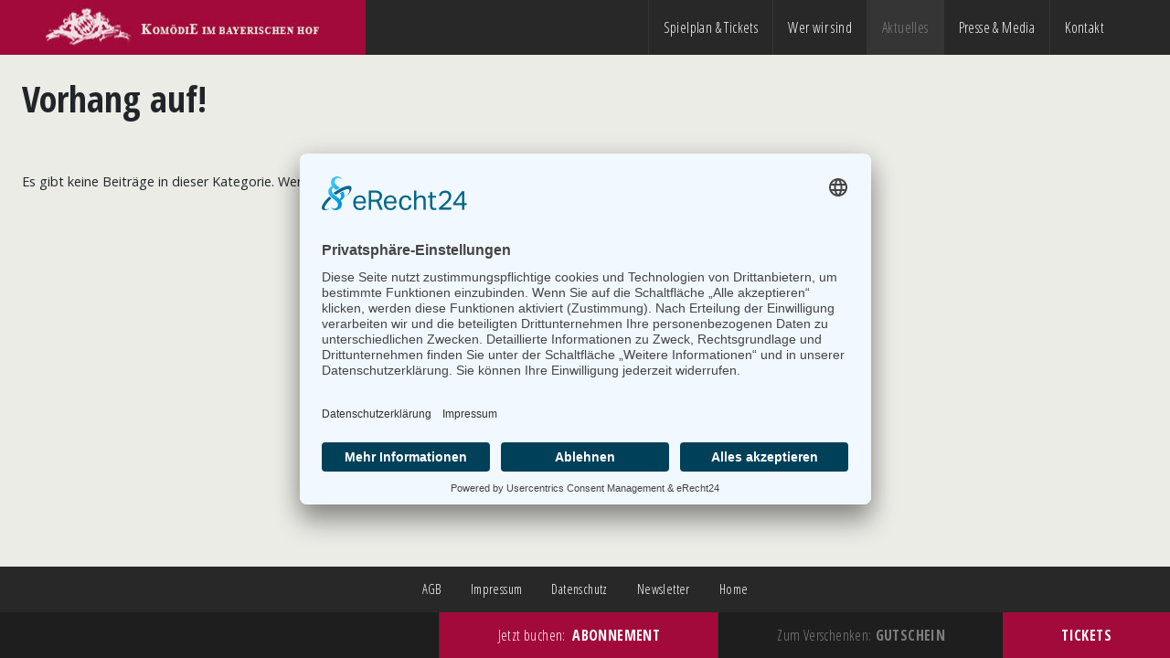

--- FILE ---
content_type: text/html; charset=utf-8
request_url: https://www.komoedie-muenchen.de/vorhang-auf.html?start=48
body_size: 2815
content:

<!DOCTYPE html>
<html xml:lang="de" lang="de" vocab="http://schema.org/">
	<head>

		<meta name="viewport" content="width=device-width, initial-scale=1, shrink-to-fit=no">
		<meta name="msapplication-TileColor" content="#2d89ef">
		<meta name="theme-color" content="#ffffff">

		<link rel="apple-touch-icon" sizes="180x180" href="/apple-touch-icon.png">
		<link rel="icon" type="image/png" sizes="32x32" href="/favicon-32x32.png">
		<link rel="icon" type="image/png" sizes="16x16" href="/favicon-16x16.png">
		<link rel="manifest" href="/site.webmanifest">
		<link rel="mask-icon" href="/safari-pinned-tab.svg" color="#5bbad5">

		<link href="https://fonts.googleapis.com/css?family=Open+Sans+Condensed:300,700|Open+Sans:300,400,600&display=swap" rel="stylesheet">
		<script src="/templates/komdieimbayerischenhof/javascript/jquery-3.4.1.slim.min.js"></script>
		<script src="/templates/komdieimbayerischenhof/javascript/masonry.pkgd.min.js"></script>
		<script src="/templates/komdieimbayerischenhof/javascript/imagesloaded.pkgd.min.js"></script>
		<script src="/templates/komdieimbayerischenhof/javascript/popper.min.js"></script>
		<script src="/templates/komdieimbayerischenhof/javascript/bootstrap.min.js"></script>
		<script src="/templates/komdieimbayerischenhof/javascript/ekko-lightbox.min.js"></script>
		<script src="/templates/komdieimbayerischenhof/javascript/custom.js"></script>

			<meta charset="utf-8" />
	<base href="https://www.komoedie-muenchen.de/vorhang-auf.html" />
	<meta name="keywords" content="Komödie im Bayerischen Hof, München, Komödie München, Theater" />
	<meta name="rights" content="© 2019 Komödie im Bayerischen Hof" />
	<meta name="description" content="Alle Informationen rund um die Komödie im Bayerischen Hof in München - Spielpläne, Repertoire, Ensemble, Kartenbestellung und vieles mehr." />
	<title>Komödie im Bayerischen Hof München | Vorhang auf!</title>
	<link href="/vorhang-auf.feed?type=rss" rel="alternate" type="application/rss+xml" title="RSS 2.0" />
	<link href="/vorhang-auf.feed?type=atom" rel="alternate" type="application/atom+xml" title="Atom 1.0" />
	<link href="/templates/komdieimbayerischenhof/favicon.ico" rel="shortcut icon" type="image/vnd.microsoft.icon" />
	<link href="/plugins/system/jce/css/content.css?badb4208be409b1335b815dde676300e" rel="stylesheet" />
	<link href="/templates/komdieimbayerischenhof/css/bootstrap.min.css" rel="stylesheet" />
	<link href="/templates/komdieimbayerischenhof/css/all.css" rel="stylesheet" />
	<link href="/templates/komdieimbayerischenhof/css/custom.css" rel="stylesheet" />
	<script>
jQuery(window).on('load',  function() {
				new JCaption('img.caption');
			});
	</script>
	<link rel="canonical" href="https://www.komoedie-muenchen.de/vorhang-auf.html" />

		<!--<script async src="https://www.googletagmanager.com/gtag/js?id=UA-147268582-1" data-cookiefirst-category="advertising"></script>
		<script data-cookiefirst-category="advertising">window.dataLayer = window.dataLayer || [];function gtag(){dataLayer.push(arguments);}gtag('js', new Date());gtag('config', ‚'UA-147268582-1', { 'anonymize_ip': true } );</script>-->
		<script id="usercentrics-cmp" async data-eu-mode="true" data-settings-id="m5CRLo45j7g3tc" src="https://app.eu.usercentrics.eu/browser-ui/latest/loader.js"></script>
	




	</head>
	<body>		
		<nav class="navbar navbar-expand-lg navbar-komoedie mx-auto fixed-top">
			<div class="d-flex flex-grow-1">
				<a class="navbar-brand d-none d-lg-inline-block" href="https://www.komoedie-muenchen.de/">
					<img src="/templates/komdieimbayerischenhof/images/logo_komoedie.jpg" width="300" height="50" alt="Logo Komödie im Bayerischen Hof " title="Zur Komödie im Bayerischen Hof Startseite"/>
				</a>
				<span class="w-100 d-lg-none d-block"></span>
				<a class="navbar-brand-two mx-auto d-lg-none d-inline-block" href="https://www.komoedie-muenchen.de/">
					<img src="/templates/komdieimbayerischenhof/images/logo-komoedie-mobile.png" width="100" height="50" alt="Mobile-Logo Komödie im Bayerischen Hof" title="Zur Komödie im Bayerischen Hof Startseite"/>
				</a>
				<div class="w-100 text-right">
					<button class="navbar-toggler" type="button" data-toggle="offcanvas">
						<span class="navbar-toggler-icon"></span>
					</button>
				</div>
				<div class="navbar-collapse offcanvas-collapse" id="mainNavigation">
					<ul class="navbar-nav ml-auto flex-nowrap">
						<li class="nav-item item-101 dropdown"><a href="/spielplan-tickets.html" class="nav-link menu-item">Spielplan &amp; Tickets</a><div class="dropdown-menu w-100 text-lg-right"><a href="/spielplan-tickets/programm.html" class="dropdown-item">Programm</a><a href="/spielplan-tickets/sondervorstellungen.html" class="dropdown-item">Sonderveranstaltungen</a><a href="https://komoedie-muenchen.eventim-inhouse.de/webshop/webticket/shop?page=coupon" class="dropdown-item" target="_blank" rel="noopener noreferrer">Gutscheine</a><a href="/spielplan-tickets/abonnement.html" class="dropdown-item">Abonnement</a><a href="https://komoedie-muenchen.eventim-inhouse.de/webshop/webticket/shop?page=itemgroups" class="dropdown-item" target="_blank" rel="noopener noreferrer">Artikel</a><a href="/spielplan-tickets/ticketinformationen.html" class="dropdown-item">Ticketinformationen</a></div></li><li class="nav-item item-187 dropdown"><a href="/wer-wir-sind/ensemble/people_blog.html" class="nav-link menu-item">Wer wir sind</a><div class="dropdown-menu w-100 text-lg-right"><a href="/wer-wir-sind/ensemble/people_blog.html" class="dropdown-item">Ensemble</a><a href="/wer-wir-sind/komoedie-im-bayerischen-hof.html" class="dropdown-item">Komödie im Bayerischen Hof</a><a href="/wer-wir-sind/partner.html" class="dropdown-item">Partner</a><a href="/wer-wir-sind/sponsoren.html" class="dropdown-item">Sponsoren</a><a href="/wer-wir-sind/gastronomie-hotelservice.html" class="dropdown-item">Gastronomie &amp; Hotelservice</a><a href="/wer-wir-sind/theater-mieten.html" class="dropdown-item">Theater mieten</a><a href="/wer-wir-sind/offene-stellen.html" class="dropdown-item">Offene Stellen</a></div></li><li class="nav-item item-182 active"><a href="/vorhang-auf.html" class="nav-link menu-item">Aktuelles</a><li class="nav-item item-179 dropdown"><a href="/presse-media/presse.html" class="nav-link menu-item">Presse &amp; Media</a><div class="dropdown-menu w-100 text-lg-right"><a href="/presse-media/presse.html" class="dropdown-item">Presse</a><a href="/presse-media/flyer-plakte-intern.html" class="dropdown-item">Flyer </a></div></li><li class="nav-item item-121"><a href="/kontakt.html" class="nav-link menu-item">Kontakt</a>
					</ul>
				</div>
			</div>
		</nav>
		<main class="container">

						
			
			<div id="system-message-container">
	</div>

			<h1 class="py-4 px-md-4 font-weight-bold condensed">Vorhang auf!</h1>

<div class="container-fluid p-md-4 blog" itemscope itemtype="https://schema.org/Blog">
	
		
	
	
						<p>Es gibt keine Beiträge in dieser Kategorie. Wenn Unterkategorien angezeigt werden, können diese aber Beiträge enthalten.</p>
			
		
	
	
	
	

	</div>

			
		<div class="container">
			<ul class="social-media-icons">
				<li>
					<a href="https://www.youtube.com/channel/UCYrmaeSh3FG4_nDHohKLJfw/featured" target="_blank" title="Die Komödie im Bayerischen Hof auf Youtube">
						<i class="fab fa-youtube-square"></i>
					</a>
				</li>
				<li>
					<a href="https://www.instagram.com/komoediemuenchen/" target="_blank" title="Die Komödie im Bayerischen Hof auf Instagram">
						<i class="fab fa-instagram-square"></i>
					</a>
				</li>
				<li>
					<a href="https://www.facebook.com/komoediemuenchen/" target="_blank" title="Die Komödie im Bayerischen Hof auf Facebook">
						<i class="fab fa-facebook-square"></i>
					</a>
				</li>
				<li>
					<a href="https://twitter.com/KomoedieBayHof" target="_blank" title="Die Komödie im Bayerischen Hof auf Twitter">
						<i class="fab fa-twitter-square"></i>
					</a>
				</li>
			</ul>
		</div>

		</main>

		<div class="footer footer-nav mx-auto">
			<div class="container">
				<ul class="nav justify-content-center">
					<li class="nav-item item-110"><a href="/agb.html" class="nav-link menu-item">AGB</a><li class="nav-item item-123"><a href="/impressum.html" class="nav-link menu-item">Impressum</a><li class="nav-item item-124"><a href="/datenschutz.html" class="nav-link menu-item">Datenschutz</a><li class="nav-item item-209"><a href="/newsletter.html" class="nav-link menu-item">Newsletter</a><li class="nav-item item-132"><a href="/" class="nav-link menu-item">Home</a>
				</ul>
			</div>
		</div>

		<footer class="footer mx-auto">
			<div class="text-sm-right">
				<div class="btn-group" role="group" aria-label="Komödie im Bayerischen Hof">
					<a href="https://komoedie-muenchen.eventim-inhouse.de/webshop/webticket/shop?page=serie/series" title="Jetzt Abonnement buchen" role="button" class="btn btn-primary d-none d-sm-block">
						<span class="d-none d-md-inline-block">Jetzt buchen:</span>
						<span class="font-weight-bold text-uppercase pl-1">Abonnement</span>
					</a>
					<a href="https://komoedie-muenchen.eventim-inhouse.de/webshop/webticket/shop?page=coupon" target="_blank" title="Jetzt Gutschein erwerben" role="button" class="btn btn-secondary">
						<span class="d-none d-md-inline-block">Zum Verschenken:</span>
						<span class="font-weight-bold text-uppercase pl-1">Gutschein</span>
					</a>
					<a href="https://komoedie-muenchen.eventim-inhouse.de/webshop/webticket/shop?page=itemgroup" target="_blank" title="Tickets für die Komödie im Bayerischen Hof kaufen" role="button" class="btn btn-primary font-weight-bold text-uppercase">
						Tickets
					</a>
				</div>
			</div>
		</footer>


		
	</body>
</html>

--- FILE ---
content_type: text/css
request_url: https://www.komoedie-muenchen.de/templates/komdieimbayerischenhof/css/custom.css
body_size: 6815
content:
/************************************************************
*															*
*		Custom CSS Komödie im Bayerischen Hof 22/06/20		*
*															*
*		ROT:			#A20A3B;							*
*		HELLGRAU:		#D7D8D3;							*
*		DUNKELGRAU:		#C5C6C1;							*
*		SCHWARZ:		#282828;							*
*		CONTAINER:		#EBECE6;							*
*		DIVIDER:		#353535;							*
*		SCHRIFTGRAU:	#7D7D7D;							*
*		BG-GRAU:		#C4C6B9;							*
*															*
*************************************************************/


.grid {
	overflow: clip !important;
}

/* Bootsrap Fix */
.table-striped tbody > tr:nth-child(2n+1) > td, .table-striped tbody > tr:nth-child(2n+1) > th {
	background:none !important;
}

.navbar-brand img {
	min-width: 300px !important;
}

.navbar-brand-two {
	min-width: 100px !important;
}
/* Pop Up */
#dailyfullscreen {
	max-width:				900px;
	margin:					0 auto;
	background:				#0aaba6 !important;
	color:					#FFF !important;
}

#dailyfullscreen a ,
#dailyfullscreen a:hover ,
#dailyfullscreen a:visited ,
#dailyfullscreen a:active {
	color:					FFF !important;
}

/* New */
.menu-item {
	white-space:			nowrap;
}

/* Content Styles */
.info-block {
	font-family:			'Open Sans', sans-serif;
	padding:				1rem 0 2rem;
}

.info-block small {
	font-size:				16px;
}

.info-block h1 {
	margin-bottom:			0;
	font-weight:			bold;
}

.subhead {
	display:				block;
	font-size:				18px;
	margin-bottom:			1rem;
}

.info-block .btn + .btn {
	margin-left:			.25rem;
}

/*** Color ***/
.red-color {
	color:					#A20A3B;
}

/****** GLOBAL ********/
html, body {
	overflow-x:				hidden; /* Prevent scroll on narrow devices */
}

body {
	background:				#C4C6B9;
	font-size:				0.9rem;
	font-family:			"Open Sans";
}

/* Headlines */
.h1, .h2, .h3, .h4, .h5, .h6, h1, h2, h3, h4, h5, h6 {
	font-family:			"Open Sans Condensed";
}

h1 {
	font-size:				2rem;
	line-height:			1;
}

h3 {
	font-weight:			bold;
}

main {
	background:				#EBECE6;
	padding-top:			10px;
	margin-bottom:			50px; /* Footer Fix*/
	margin-top:				60px; /* Navbar Fix */
	min-height:				calc(100vh - 160px); /* Fix to align to Bottom */
}

a, a:visited {
	color:					#A20A3B;
}

a:hover, a:active {
	color:					#282828;
	text-decoration:		underline;
}

.container {
	max-width:				1920px; /*1600px*/
}

.border-article {
	border-color: 			#353535 !important;
	border-width:			0 !important;
}

.table td, .table th {
	vertical-align:			middle;
}

.error > input, .error > textarea {
	border-color:			#A20A3B !important;
}

.custom-error {
	padding:				.25rem 0;
	font-size:				.8rem !important;
	color:					#A20A3B !important;
	font-weight:			bold;
}


/* Font */
.condensed {
	font-family:			"Open Sans Condensed";
}

.subtitle {
	margin-bottom:			.5rem;
}

/* System messages */
#system-message-container {
	display:				flex;
	justify-content:		center;
	align-items:			center;
	z-index:				999999999;
}

#system-message {
	border-radius:			0;
	background:				#FFF;
	border:					1px solid #D7D8D3;
	position:				absolute;
	top:					50%;
	transform:				translate(0,-50%);
	z-index:				99999;
	-webkit-box-shadow:		6px 6px 10px 0px rgba(215,216,211,1);
	-moz-box-shadow:		6px 6px 10px 0px rgba(215,216,211,1);
	box-shadow:				6px 6px 10px 0px rgba(215,216,211,1);
}

/* Offcanvas */
.offcanvas-collapse.open .nav-link {
	line-height:			3rem;
}

.offcanvas-collapse .dropdown-menu {
	border-top:				1px solid #7D7D7D;
}

.offcanvas-collapse.open a {
	border-left:			none !important;
	border-right:			none !important;
}

.offcanvas-collapse.open .nav-item + .nav-item {
	border-top:				1px solid #7D7D7D;
}

.offcanvas-collapse.open .nav-item:last-child {
	border-bottom:			1px solid #7D7D7D;
}

.offcanvas-collapse.open .nav-link {
	margin-right:			0 !important;
}

.offcanvas-collapse.open .active .dropdown-menu {
	background:				#353535;
}

.offcanvas-collapse.open .active .dropdown-item {
	color:					#7D7D7D;
}

/* Alerts */
.alert-warning {
	color:					#000;
	background-color:		#FFF;
	border-color:			transparent;
}

.alert-warning > .close {
	background:				transparent;
	font-size:				1.5rem;
}

.alert-heading {
	font-family:			"Open Sans Condensed";
	margin-bottom:			1rem;
	font-weight:			bold;
}

/* Button Styles */
.btn {
	font-family:			'Open Sans Condensed', sans-serif;
	letter-spacing:			0.025rem;
	-webkit-transition:		all .3s ease-in-out;
	-moz-transition:		all .3s ease-in-out;
	-o-transition:			all .3s ease-in-out;
	-ms-transition:			all .3s ease-in-out;
	transition:				all .3s ease-in-out;
}

.btn-primary,
.btn-primary:visited { /* BS Override -> Footer */
	color:					#FFF;
	background:				#A20A3B;
	border:					none;
	border-radius:			0;
}

.btn-group > a {
	display:				inline-flex;
	text-decoration:		none;
}

.btn-group > a + a {
	margin-left:			1rem;
}

.btn-primary:hover,
.btn-primary:active { /* BS Override -> Footer */
	background:				#7D7D7D;
}

.btn-secondary,
.btn-secondary:visited { /* BS Override -> Footer */
	color:					#7D7D7D;
	background:				transparent;
	border:					none;
	border-radius:			0;
}

.btn:focus, .btn:active { /* BS Override */
	box-shadow:				none !important;
}

.blockquote {
	margin-bottom:			3rem;
	font-size:				1.15rem;
	font-style:				italic;
}

/* Images */
.img-responsive {
	width:					100%;
	height:					auto;
}

/* Selection */
::-moz-selection {
	background-color:		#A20A3B;
	color:					#FFF;
}

::selection {
	background-color:		#A20A3B;
	color:					#FFF;
}

.lead {
	font-size:				1.2rem; /*1.5rem;*/
	font-family:			"Open Sans Condensed";
	line-height:			1.4rem; /*1.5rem;*/
}

/***********************/
/****** HEADER *********/
/***********************/

/* Toggler */
.navbar-toggler {
	background:				#A20A3B;
	color:					#FFF;
	border-radius:			0;
	margin:					5px 15px 0 0;
	padding:				.25rem .25rem;
}

.navbar-toggler-icon {
	width:					1.25em;
	background-image:		url("data:image/svg+xml,%3csvg viewBox='0 0 30 30' xmlns='http://www.w3.org/2000/svg'%3e%3cpath stroke='rgba(255, 255, 255, 1)' stroke-width='2' stroke-linecap='butt' stroke-miterlimit='10' d='M4 7h22M4 15h22M4 23h22'/%3e%3c/svg%3e");
}

/* Navigation */
.navbar-komoedie {
	background:				#C4C6B9;
	padding:				0;
	max-width:				1920px;/*1600px*/
	min-height:				60px;
	font-size:				1rem;
}

.navbar-nav a {
	color:					#FFF;
	font-family:			'Open Sans Condensed', sans-serif;
	letter-spacing:			0.025rem;

	-webkit-transition:		all .3s ease-in-out;
	-moz-transition:		all .3s ease-in-out;
	-o-transition:			all .3s ease-in-out;
	-ms-transition:			all .3s ease-in-out;
	transition:				all .3s ease-in-out;
}

.navbar-nav a:hover {
	color:					#FFF;
}

.navbar-nav > li:first-child > a {
	border-left:			1px solid #353535;
}

.navbar-nav > li > a {
	border-right:			1px solid #353535;
}

.navbar-nav > li:last-child > a {
	border-right:			0;
}

.nav-link { /* Bootstrap Override (padding: .5rem 1rem;) */
	padding:				0 1rem;
	height:					60px;
	line-height:			60px;
}

.nav-link:focus, .nav-link:hover {
	background:				#C5C6C1;
	color:					#7D7D7D !important;
}

.active > .nav-link {
	background:				#353535;
	color:					#7D7D7D !important;
}

.navbar-nav > .nav-link { /* Height Fix */
	min-height:				60px;
	height:					60px;
}

.navbar-expand-lg .navbar-nav .nav-link { /* Bootstrap Override ( .5rem ) */
	padding-right:			1rem;
	padding-left:			1rem;
}

.navbar-nav > li:last-child .nav-link { /* Same as .footer .btn (padding .5rem + margin 3.5rem = 4rem) */
	margin-right:			3.5rem;
}

/* Dropdown */
.dropdown-menu {
	background-color:		#1E1E1E;
	border-radius:			0;
	border-top:				1px solid #353535;
	margin:					0;
	border:					none;
	min-height:				25px;
	padding:				0;
	height:					40px;
}

.dropdown:after {
	display:				none;
}

.dropdown-item {
	display:				inline;
	padding:				0.653rem 1.5rem;
	line-height:			40px;
	font-size:				.95rem;
}

.dropdown.show,
.dropdown-item:focus,
.dropdown-item:hover,
.dropdown-item:active {
	background:				#C5C6C1;
	color:					#282828 !important;
}

.dropdown .dropdown-item:last-child { /* Same as .footer .btn && .navbar-nav > li:last-child .nav-link */
	margin-right:			4rem;
}

.dropdown:hover > .dropdown-menu {
	display:				block;
}

/* 2nd Level */
.navbar .dropdown{
	position:				static;
}
/****** JUMBOTRON ********/
.jumbotron {
	padding:				0;
	height:					calc(100vh - 110px);
	margin-top:				60px;
	background:				none;
	border-radius:			0;
	margin:					0;
}

/****** FOOTER ********/
.footer {
	position:				fixed;
	bottom:					0;
	width:					100%;
	/* Set the fixed height of the footer here */
	height:					50px;
	background:				#1E1E1E;
	left:					0;
	right:					0;
	max-width:				1920px;/*1600px*/
}

.footer-nav {
	bottom:					50px;
	background:				#282828;
	position:				relative;
}

.footer-nav .nav-link {
	line-height:			50px;
	height:					50px;
}

.footer .nav .nav-link { /* Bootstrap Override (padding: .5rem 1rem;) */
	padding:				0 .5rem;
}


.footer .nav a {
	color:					#FFF;
	font-family:			'Open Sans Condensed', sans-serif;
	letter-spacing:			0.025rem;

	-webkit-transition:		all .3s ease-in-out;
	-moz-transition:		all .3s ease-in-out;
	-o-transition:			all .3s ease-in-out;
	-ms-transition:			all .3s ease-in-out;
	transition:				all .3s ease-in-out;
}


/***********************************************/
/******************* CARD **********************/
/***********************************************/
.date-detail {
	font-size:				90%;
	display:				block;
}

.card {
	border:					none;
	border-radius:			0;
	background:				transparent;
}

.card-img-top {
	border-radius:			0;
}

.card-title {
	font-weight:			bold;
	line-height:			1.2;
}


.card-body {
	padding:				.5rem 0 1.25rem 0;
}

.card .btn + .btn {
	margin-left:			.25rem;
}

.card-body .btn-group > .btn {
	flex:					0;
}

/*** Ekko Lightbox ***/
.modal-header {
	padding:				0;
	border-bottom:			none;
	border-radius:			0;
	margin-bottom:			-3.5rem; /* Check size and margin-right here */
	z-index:				2;
	margin-right:			1rem;
}

.modal-content {
	background-color:		transparent;
	border:					none;
	border-radius:			0;
}

.modal-body {
	padding:				0;
}

.ekko-lightbox {
	background:				rgba(0,0,0,.4);
}

.modal-dialog {
	top:					50%;
	transform:				perspective(1px) translateY(-50%) !important;
}

/* Close Btn */
.close {
	font-size:				3rem;
	font-weight:			normal;
	text-shadow:			none;
	opacity:				1;
	color:					#FFF;
	background:				#A20A3B;
}

/*Btn (Footer) */
.footer .btn {
	height:					50px;
	padding:				0 4rem;
	border-left:			1px solid #353535;
	line-height:			50px;
}

.footer .btn:last-child {
	border-left:			0;
}

/************************************************/
/***************** CHRONOFORMS *******************/
#komoedie-form {
	max-width:				1000px;
}

#komoedie-form input,
#komoedie-form textarea {
	border:					1px solid #D7D8D3;
	border-radius:			0;
	color:					#7D7D7D;
}

#komoedie-form #button_send,
#komoedie-form #button_send:visited{
	font-family:			'Open Sans Condensed', sans-serif !important;
	font-size:				1rem;
	float:					right;
	background:				#A20A3B;
	border-radius:			0;
	color:					#FFF;
	-webkit-transition:		all .3s ease-in-out;
	-moz-transition:		all .3s ease-in-out;
	-o-transition:			all .3s ease-in-out;
	-ms-transition:			all .3s ease-in-out;
	transition:				all .3s ease-in-out;
}

#komoedie-form #button_send:hover,
#komoedie-form #button_send:active {
	background:				#7D7D7D;
}

#komoedie-form input:focus {
	border:					1px solid #A20A3B;
	outline:				none !important;
	box-shadow:				none;
	color:					#282828;
}

/* UI Semantic */
.ui.form .required.field > .checkbox::after,
.ui.form .required.field > label::after,
.ui.form .required.fields.grouped > label::after,
.ui.form .required.fields:not(.grouped) > .field > .checkbox::after,
.ui.form .required.fields:not(.grouped) > .field > label::after {
	color:					#A20A3B;
}

.ui.form .required.field > .checkbox::after,
.ui.form .required.field > label::after,
.ui.form .required.fields.grouped > label::after,
.ui.form .required.fields:not(.grouped) > .field > .checkbox::after, .ui.form .required.fields:not(.grouped) > .field > label::after {
	color:					#A20A3B !important;
}

.ui.form input:not([type]),
.ui.form input[type="date"],
.ui.form input[type="datetime-local"],
.ui.form input[type="email"],
.ui.form input[type="file"],
.ui.form input[type="number"],
.ui.form input[type="password"],
.ui.form input[type="search"],
.ui.form input[type="tel"],
.ui.form input[type="text"],
.ui.form input[type="time"],
.ui.form input[type="url"] {
	font-family:			'Open Sans', sans-serif !important;
}

.semanticui-body h2 {
	font-size:				2rem !important;
	margin-bottom:			.5rem !important;
}

/*** LOGIN (Joomla!) ***/
.form-control {
	color:					#7D7D7D;
	border:					1px solid #D7D8D3;
	border-radius:			0;
	font-size:				.972em;
}

.form-control:focus {
	box-shadow:				none;
	border-color:			#A20A3B;
}

.form-control::placeholder {
	color:					#7D7D7D;
}

#login-form input:focus {
	border:					1px solid #A20A3B;
	outline:				none !important;
	box-shadow:				none;
	color:					#282828;
}

.form-signin > label {
	font-size:				.8rem;
	margin-bottom:			.25rem;
	font-weight:			bold;
}

.form-control {
	min-height:				38px;
}

/* Presse-Anmeldung */
.ui.form .field > label {
	font-size:				.8rem;
	margin-bottom:			.25rem;
}

/************************************************/
/****************** J-EVENTS ********************/
/**************** Range View ********************/

.ev_link_row,
.ev_link_row:visited {
	color:					#000;
	font-family:			"Open Sans Condensed";
	font-weight:			bold;
	font-size:				2.25rem;
}

.ev_link_row img,
.ev_link_row:visited img {
	filter: url("data:image/svg+xml;utf8,&lt;svg xmlns=\'http://www.w3.org/2000/svg\'&gt;&lt;filter id=\'grayscale\'&gt;&lt;feColorMatrix type=\'matrix\' values=\'1 0 0 0 0, 0 1 0 0 0, 0 0 1 0 0, 0 0 0 1 0\'/&gt;&lt;/filter&gt;&lt;/svg&gt;#grayscale");
	-webkit-filter: grayscale(0%);
	-webkit-transition:		all .3s ease-in-out;
	-moz-transition:		all .3s ease-in-out;
	-o-transition:			all .3s ease-in-out;
	-ms-transition:			all .3s ease-in-out;
	transition:				all .3s ease-in-out;
}

.ev_link_row:hover,
.ev_link_row:active {
	color:					#7D7D7D;
	text-decoration:		none;
}

.ev_link_row:hover img,
.ev_link_row:active img {
	filter: url("data:image/svg+xml;utf8,&lt;svg xmlns=\'http://www.w3.org/2000/svg\'&gt;&lt;filter id=\'grayscale\'&gt;&lt;feColorMatrix type=\'matrix\' values=\'0.3333 0.3333 0.3333 0 0 0.3333 0.3333 0.3333 0 0 0.3333 0.3333 0.3333 0 0 0 0 0 1 0\'/&gt;&lt;/filter&gt;&lt;/svg&gt;#grayscale"); /* Firefox 10+, Firefox on Android */
	filter: gray; /* IE6-9 */
	-webkit-filter: grayscale(100%); /* Chrome 19+, Safari 6+, Safari 6+ iOS */
}

/************************************************/
/******************* Detail *********************/
/***********************************************/

.table tr {
	padding:				.75rem .75em .75em 0 !important;
}

.table-komoedie {
	margin-bottom:			3rem;
	font-size:				1rem;
}

.table-komoedie td:last-child {
	text-align:				right;
	vertical-align:			middle;
}

.table-komoedie .date {
	display:				block;
	font-weight:			bold;
}

.table-besetzung td:first-child,
.table-regie td:first-child {
	width:					60%;
	font-weight:			bold;
}

.img-thumbnail { /* BS override */
	padding:				0;
	border:					none;
	border-radius:			0;
}

.table-besetzung a,
.table-besetzung a:visited{
	color:					#000;
	display:				block;
	padding:				.75em;
}

.table-besetzung a:hover,
.table-besetzung a:active{
	color:					#A20A3B;
	text-decoration:		none
}

/* Half Tables */
.table-half {
	display:			inline-block;
	width:				40%;
}

.table-first {
	float:					left;
	font-weight:			bold;
	width:					60%;
}

/* Auch Darsteller Fett*/
.table-first + table td {
	font-weight:			bold;
}

.table-half tbody {
	display:			grid;
}

.table-half td {
	border:				none;
}

.table-half a,
.table-half a:visited{
	color:					#000;
	display:				block;
}

.table-half a:hover,
.table-half a:active{
	color:					#A20A3B;
	text-decoration:		none
}


.embed-responsive +.embed-responsive {
	margin-top:				1.5rem;
}

/************************************************/
/******************* DOCMAN *********************/
.k-toolbar {
	display:				none;
}

.k-ui-namespace .k-tree > .jqtree-tree > .jqtree_common > .jqtree-element {
	padding:				1rem;
}

.k-ui-namespace .jqtree-whitespace,
.k-ui-namespace .jqtree-toggler,
.k-ui-namespace .jqtree-icon,
.k-ui-namespace .jqtree-title {
	font-size:				.9rem;
}

.docman_item a,
.docman_item a:visited {
	color:					#000;
}

.docman_item a:hover,
.docman_item a:active {
	color:					#A20A3B;
	text-decoration:		none;
}

.k-ui-namespace table td {
	padding:				1.1rem;
}


/************************************************/
/***************** ACCORDEON ********************/
/************** People_blog.php ******************/

/* Accordeon */
#accordion button {
	color:					#000;
	font-weight:			bold;
	text-align:				left;
	background:				#7D7D7D;
	padding:				1rem;
	font-size:				1.5rem;
}

#accordion button.collapsed {
	background:				#D7D8D3;
}

#accordion a > span {
	color:					#000;
	font-size:				.8rem;
}

#accordion a > .h5 {
	font-weight:			bold;
	font-size:				1rem;
}

#accordion a:hover {
	text-decoration:		none;
}

#accordion .chevron {
	background-image:		url("[data-uri]");
	width:					24px;
	height:					24px;
	display:				inline-block;
	vertical-align:			middle;
	float:					right;
}

#accordion .collapsed .chevron {
	background-image:		url("[data-uri]");
}

#accordion .card-body {
	padding:					1.25rem;
}

/* Mitarbeiter */
.nolink > span:first-child {
	font-weight:				bold;
	font-size:					1rem;
}

.nolink > span:last-child {
	font-size:					.8rem;
}

/****************************************************/
/***************** PEOPLE DETAIL ********************/
/****************** details.php *********************/
.komoedie-plays a,
.komoedie-plays a:visited {
	color:					#000;
}

.komoedie-plays a:hover,
.komoedie-plays a:active {
	color:					#A20A3B;
	text-decoration:		none;
}

/* Watermark */
.img-container {
	position:				relative;
}

.watermark {
	position:				absolute;
	right:					.5rem;
	bottom:					.5rem;
	color:					#FFF;
	text-transform:			uppercase;
	font-size:				.5rem;
	letter-spacing:			.05em;
	font-weight:			bold;
	display:				inline-block;
	background:				rgba(0,0,0,.25);
	padding:				4px;
}

.jumbotron .watermark{
	bottom:					auto;
	top:					.5rem;
}

.watermark-small {
	padding:				2px;
	font-size:				.4rem;
}

.watermark::before {
	display:				inline-block;
	content:				"©";
	padding-right:			2px;
}

.watermark.left {
	right:					inherit;
	left:					.5rem;
}

/* Social Media Icons */
.social-media-icons {
	list-style-type:		none;
	font-size:				1.75rem;
	display:				table;
	margin:					0 auto;
	padding:				0;
}

.social-media-icons > li {
	display:				table-cell;
	padding:				5px;
}

.social-media-icons a,
.social-media-icons a:visited {
	color:					#7D7D7D;
}

.social-media-icons a:hover,
.social-media-icons a:active {
	color:					#A20A3B;
}

/* Pagination */
.page-item .page-link {
	border:					none;
	color:					#6c757d;/*#C5C6C1;*/
}

.page-item:not(.active) .page-link:hover {
	color:					#A20A3B;
}

.page-item.disabled .page-link {
	color:					#C5C6C1;
	font-weight:			bold;
}

.page-item.active .page-link,
.page-item.active .page-link:hover {
	background:				#A20A3B;
	color:					#FFF;
}

/********* FORMULAR **********/
#newsletter {
	border:					1px solid #C5C6C1;
	background:				#D7D8D3;
}

#newsletter input {
	border:					1px solid #C5C6C1;
}

/****************************************************/
/******************** JEVENTS ***********************/
/******************** Filter ************************/
.jevfiltermodule select,
.jevfiltermodule input {
	background:				#7D7D7D;
	border:					none;
	padding:				10px 5px;
	color:					#FFF;
	width:					100%;
	text-align:				center;
	text-transform:			uppercase;
	font-weight:			bold;
}

.jevfiltermodule .modfilter_button {
	background:				#A20A3B;
	color:					#FFF;
}

/****************************************************/
/****************** JEVENTS *********************/
/****************** List *********************/
.month {
	background:					#282828;
	padding:					5px 10px;
	color:						#FFF;
	font-weight:				bold;
	font-family:				"Open Sans Condensed";
	font-size:					1.2rem;
	display:					inline-block;
}

.divider {
	margin-top:					0;
	margin-bottom:				0;
	border-top:					2px solid #282828;
}

#frontpage .divider:last-child {
	display:					none !important;
}

#list article:nth-child(even) {
	background:					#D7D8D3;
}

/* Small devices Landscape*/
@media only screen and (orientation: landscape) and (max-width: 991.98px) {
	.jumbotron {
		height:					auto;
	}

	.jumbotron .flex-column {
		padding-left:			1.5rem !important;
		padding-top:			0 !important;

	}

	/* Frontpage */
	#frontpage .align-items-end {
		align-items:			flex-start !important;
	}

	#frontpage .text-block {
		padding-left:			1.5rem !important;
	}
}

@media only screen and (orientation: landscape) and (min-width: 992px) and (max-width: 1199.98px) {
	.align-items-end {
		align-items: flex-start !important;
	}

	#frontpage article {
		max-height: 398px;
	}
}

/****************************************************/
/**************** GALLERY(Mansory) ******************/
/****************** details.php *********************/
.item__overlay {
	position:				absolute;
	top:					0;
	left:					0;
	width:					100%;
	height:					100%;
	background-color:		rgba(17, 17, 17, 0);
	-webkit-transition:		background-color .55s ease-in-out;
	transition:				background-color .55s ease-in-out;
}

.item__overlay:focus, .item__overlay:hover {
	background-color:		rgba(17, 17, 17, 0.45);
}

.grid__sizer,
.grid__item {
	position:				relative;
	width:					100%;
}

.grid__item {
	margin-bottom:			.9375rem;
	overflow:				hidden;
}

.grid__item img {
	width:					100%;
	max-width:				100%;
	height:					auto;
}


/* Small devices (landscape phones, 576px and up) */
@media (min-width: 576px) {
	.footer .nav .nav-link { /* Bootstrap Override (padding: .5rem 1rem;) */
		padding:				0 1rem;
	}

	/*Btn (Footer) */
	.footer .btn-group {
		width:					auto;
	}

	.footer .btn {
		width:					auto;
	}
}

@media (min-width: 768px) {
	.jumbotron {
		height:					auto;
		border-bottom:			2px solid #282828;
	}

	.container:not(#frontpage) {
		padding:				0;
	}

	/* Fix for hr */
	#frontpage article {
		padding-left:			15px;
	}

	#frontpage {
		padding-left:			0;
	}

	main {
		padding-top:			0;
	}

	.info-block {
		padding:				0;
	}

	.border-article {
		border-width:			1px !important;
	}

	/* Gallery */
	.grid__sizer,
	.grid__item {
		width:					calc(50% - 15px);
	}

	/***********************************************/
	/******************* CARD **********************/
	/***********************************************/

	.wrapper {
		padding:				0 30px;
	}

	/*** Accordeon ***/
	#accordion .card-body {
		padding:				1.25rem 0 1.25rem 0;
	}
}

/* TILL:::Large devices (desktops, 992px and up) */
@media (max-width: 991.98px) {
	.offcanvas-collapse {
		position:					fixed;
		top:						60px; /* Height of navbar */
		bottom:						0;
		left:						100%;
		width:						100%;
		padding:					0;
		overflow-y:					auto;
		visibility:					hidden;
		background-color:			#343a40;
		transition-timing-function:	ease-in-out;
		transition-duration:		.3s;
		transition-property:		left, visibility;
		z-index:					99999;
	}

	.offcanvas-collapse.open {
		left:						0;
		visibility:					visible;
	}

	/* Mobile Menu */
	.navbar-nav .dropdown-menu {
		display:					block;
		background:					transparent;
		text-align:					left !important;
		padding:					0;
		margin:						0;
	}

	.dropdown-item {
		display:					block !important;
		padding:					0.653rem 2rem;
		font-size:					14px;
	}

	.navbar-nav .dropdown-menu {
		height:						auto;
	}

	.nav-link {
		padding:					.5rem;
	}
}

/* UP:::Large devices (desktops, 992px and up) */
@media (min-width: 992px) {
	.lead {
		font-size:				1.5rem;
		line-height:			1.7rem;
	}

	h1{
		font-size:				2.5rem;
		line-height:			1.2;
	}

	/****** HEADER ********/


	.img-fluid-front {
		min-width:					100%;
		min-height:					calc(100vh - 112px); /* 2px for Border */
		z-inde:						-1;
		pointer-events:				none;
		object-fit:					cover;
	}

	/* Logo */
	.navbar-brand {
		padding:				5px 3px;
		background:				#A20A3B;
	}

	/* Navigation */
	.navbar-komoedie {
		background:				#282828;
	}

	.nav-link:focus,
	.nav-link:hover,
	.nav-link:active {
		background:				#353535;
		color:					#FFF;
	}

	/* Gallery */
	.grid__sizer,
	.grid__item {
		width:					calc(33.33% - 15px);
	}
	
	#dailyfullscreen {
		top:					40px !important;
		bottom:					40px !important;
	}

}

@media (min-width: 1200px) {
	/* Logo */
	.navbar-brand {
		padding:				5px 50px;
	}
}

/* Extra large devices (large desktops, 1200px and up) */
@media (min-width: 1200px) {
	.jumbotron {
		height:					calc(100vh - 110px);
	}
	/* Logo */
	.navbar-brand {
		padding:				5px 50px;
	}

	.jumbotron .container-fluid {
		padding-left:			0;
	}

	.jumbotron .container-fluid > .row {
		margin-left: 0;
	}

	/* Gallery */
	.grid__sizer,
	.grid__item {
		width:					calc(25% - 15px);
	}
}

@media only screen and (orientation: portrait) {
	.jumbotron {
		height:					auto !important;
	}
}

@media only screen and (orientation: portrait) and (min-width: 576px){

	.text-block {
		padding-left: 30px !important;
	}
}

--- FILE ---
content_type: text/javascript
request_url: https://www.komoedie-muenchen.de/templates/komdieimbayerischenhof/javascript/custom.js
body_size: 502
content:
jQuery( document ).ready(function( $ ) {
	//Init Functions
	setTablesTrSameHeight();

	//Resize
	$(window).on("resize", function (e) {
		setTablesTrSameHeight();
	});

	function setTablesTrSameHeight(){
		var rows = $('.table-half tr');
		var heights = rows.map(function() {
			return $(this).outerHeight();
		}).get();

		var maxHeight = Math.max.apply(null, heights);
		//rows.height(maxHeight);
		rows.css('min-height', maxHeight);
	};

	/* Offcanvas */
	$(function () {
		'use strict'
		$('[data-toggle="offcanvas"]').on('click', function () {
			$('.offcanvas-collapse').toggleClass('open');
		})
	})
	
	//GetIndex
	jQuery.fn.GetIndex = function() {
		return $(this).parent().children().index($(this));
	}

	// Masonry grid setup
	var $grid = $('.grid').masonry({
		itemSelector: '.grid__item',
		columnWidth: '.grid__sizer',
		gutter: 15,
		percentPosition: true
	});

	$grid.imagesLoaded().progress( function() {
		$grid.masonry('layout');
	});

	/* Ekko-Lightbox */
	$(document).on('click', '[data-toggle="lightbox"]', function(event) {
		event.preventDefault();
		$(this).ekkoLightbox({
			alwaysShowClose:	true,
			loadingMessage:		'Lade ...',
			showArrows:			true
		});
	});

});